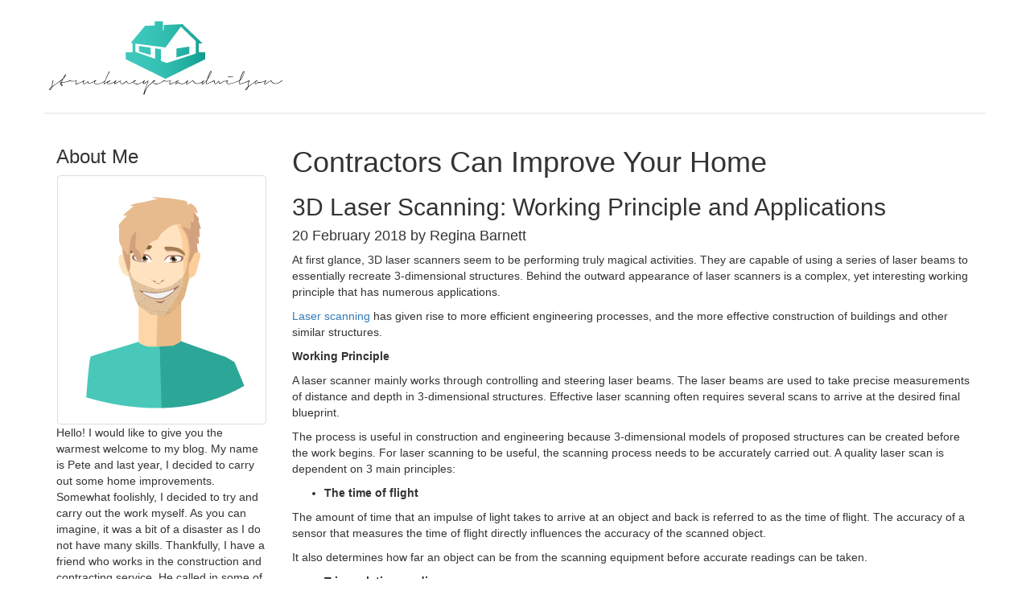

--- FILE ---
content_type: text/html
request_url: http://struckmeyerandwilson.com/2018/02/20/3d-laser-scanning-working-principle-and-applications/
body_size: 4487
content:
<!DOCTYPE html>
<html>
<head>
    <link rel="stylesheet" href="//maxcdn.bootstrapcdn.com/font-awesome/4.5.0/css/font-awesome.min.css">
    <link rel="stylesheet" href="//cdnjs.cloudflare.com/ajax/libs/highlight.js/8.4/styles/solarized_dark.min.css">
    <link rel="stylesheet" href="/css/custom.css">
    <link rel="stylesheet" href="/css/styles.css">
    <link href="https://maxcdn.bootstrapcdn.com/bootstrap/3.3.7/css/bootstrap.min.css" rel="stylesheet" integrity="sha384-BVYiiSIFeK1dGmJRAkycuHAHRg32OmUcww7on3RYdg4Va+PmSTsz/K68vbdEjh4u" crossorigin="anonymous">
    <link rel="alternate" type="application/rss+xml" title="RSS" href="http://struckmeyerandwilson.com/index.xml">
    <script async src="https://cdnjs.cloudflare.com/ajax/libs/lunr.js/0.7.2/lunr.min.js"></script>
    <script src="/js/search.js"> </script>

    <meta charset="utf-8">
<meta name="viewport" content="width=device-width, initial-scale=1.0, maximum-scale=1">
<link rel="icon" type="image/ico" href="/images/fav.ico" sizes="16x16">
<link rel="stylesheet" href="//maxcdn.bootstrapcdn.com/font-awesome/4.5.0/css/font-awesome.min.css">


<meta name="description" content="I have a friend who works in the construction and contracting service. I am really pleased with the results so I thought I would write about it here.">
 
<meta name="keywords" content="">
<link href="" rel="alternate" type="application/rss+xml" title="Contractors Can Improve Your Home" /> 
    <title>3D Laser Scanning: Working Principle and Applications - Contractors Can Improve Your Home</title> 
    <meta property="og:url" content="http://struckmeyerandwilson.com/2018/02/20/3d-laser-scanning-working-principle-and-applications/"> 


<meta property="og:image" content="http://struckmeyerandwilson.com/images/logo.png">


<meta property='og:title' content="3D Laser Scanning: Working Principle and Applications - Contractors Can Improve Your Home">
<meta property="og:type" content="article">

    
    
</head>
<body >

    <header class="site container">
        <div>
            

            <a title="Contractors Can Improve Your Home" href="http://struckmeyerandwilson.com">
                <img class="logo" src="/images/logo.png" alt="Contractors Can Improve Your Home"  style="max-height: 100px;" />
            </a>

            
        </div>
    </header>

    <div class="container">
        
        <div class="row">
            <div class="col-sm-3">
                

    
    <div class="row">
    <div class="col-sm-12">
        <h3>About Me</h3>
        <div class="text-center">
            <img class="img-thumbnail" alt="Contractors Can Improve Your Home" src="/images/avatar.png">                
        </div>
        <p>
            Hello! I would like to give you the warmest welcome to my blog. My name is Pete and last year, I decided to carry out some home improvements. Somewhat foolishly, I decided to try and carry out the work myself. As you can imagine, it was a bit of a disaster as I do not have many skills. Thankfully, I have a friend who works in the construction and contracting service. He called in some of his friends who were able to come in and fix up the mess I had made. I am really pleased with the results so I thought I would write about it here.
        </p>
    </div>
</div>


    
    <div>
<h3>Search </h3>
<form action="http://struckmeyerandwilson.com/search/" method="GET">
    <div class="row">
        <div class="col-sm-12">
            <div class="input-group">
                <input type="text" class="form-control" name="q">
                <div class="input-group-btn">
                    <button class="btn"><i class="fa fa-search"></i></button>
                </div>
            </div>
        </div>
    </div>
</form>
</div>

    
    <div class="row">
    <div class="col-sm-12">
        <h3>Categories</h3>
        <ul class="list-unstyled">
            
            <li> <a href="/categories//"> (9)</a></li>
            
            <li> <a href="/categories/blog/">blog (84)</a></li>
            
            <li> <a href="/categories/construction--contractors/">construction--contractors (75)</a></li>
            
        </ul>
    </div>
</div>


    
    <div class="row">
    <div class="col-sm-12">
        <h3>Archive</h3>
        <ul class="list-unstyled">
                        
            <li> <a href="/year/2018/">2018</a></li>            
                        
            <li> <a href="/year/2019/">2019</a></li>            
                        
            <li> <a href="/year/2020/">2020</a></li>            
                        
            <li> <a href="/year/2021/">2021</a></li>            
                        
            <li> <a href="/year/2022/">2022</a></li>            
                        
            <li> <a href="/year/2023/">2023</a></li>            
                        
            <li> <a href="/year/2024/">2024</a></li>            
            
        </ul>
    </div>
</div>


    
    <div class="row">
    <div class="col-sm-12">
        <h3>Latest Posts</h3>
        <div>
            <ul class="media-list">
                 
                    
                    <li class="media">
                        <div class="media-body">
                            <h4 class="media-heading"><a href="http://struckmeyerandwilson.com/2024/11/14/different-types-of-demolition-services-your-construction-project-may-need/">Different Types of Demolition Services Your Construction Project May Need</a> <small>
    14 November 2024



</small></h4>
                            <p>
                                When planning a construction project, it&#39;s essential to consider the demolition services you may require. <a href="http://struckmeyerandwilson.com/2024/11/14/different-types-of-demolition-services-your-construction-project-may-need/"><i class="fa fa-ellipsis-h" aria-hidden="true"></i></a></small>
                            </p>
                        </div>
                    </li>
                     
                 
                    
                    <li class="media">
                        <div class="media-body">
                            <h4 class="media-heading"><a href="http://struckmeyerandwilson.com/2024/01/12/a-guide-to-mobile-scaffolding-everything-you-need-to-know/">A Guide to Mobile Scaffolding: Everything You Need to Know</a> <small>
    12 January 2024



</small></h4>
                            <p>
                                Mobile scaffolding is an essential tool for several industries, including construction, painting and main <a href="http://struckmeyerandwilson.com/2024/01/12/a-guide-to-mobile-scaffolding-everything-you-need-to-know/"><i class="fa fa-ellipsis-h" aria-hidden="true"></i></a></small>
                            </p>
                        </div>
                    </li>
                     
                 
                    
                    <li class="media">
                        <div class="media-body">
                            <h4 class="media-heading"><a href="http://struckmeyerandwilson.com/2023/11/20/exploring-the-benefits-of-adjustable-steel-stumps/">Exploring the Benefits of Adjustable Steel Stumps</a> <small>
    20 November 2023



</small></h4>
                            <p>
                                In the realm of construction and home building, one innovation that&#39;s gaining traction is the use of adju <a href="http://struckmeyerandwilson.com/2023/11/20/exploring-the-benefits-of-adjustable-steel-stumps/"><i class="fa fa-ellipsis-h" aria-hidden="true"></i></a></small>
                            </p>
                        </div>
                    </li>
                     
                 
                    
                    <li class="media">
                        <div class="media-body">
                            <h4 class="media-heading"><a href="http://struckmeyerandwilson.com/2023/08/23/road-work-ahead-four-ways-civil-construction-keeps-you-moving-in-australian-cities/">Road Work Ahead: Four Ways Civil Construction Keeps You Moving In Australian Cities</a> <small>
    23 August 2023



</small></h4>
                            <p>
                                Road work and civil construction projects are a necessary aspect of maintaining and improving transportat <a href="http://struckmeyerandwilson.com/2023/08/23/road-work-ahead-four-ways-civil-construction-keeps-you-moving-in-australian-cities/"><i class="fa fa-ellipsis-h" aria-hidden="true"></i></a></small>
                            </p>
                        </div>
                    </li>
                     
                 
                    
                    <li class="media">
                        <div class="media-body">
                            <h4 class="media-heading"><a href="http://struckmeyerandwilson.com/2023/06/22/why-choose-roof-mounted-skylights-for-your-home/">Why Choose Roof-Mounted Skylights for Your Home?</a> <small>
    22 June 2023



</small></h4>
                            <p>
                                Have you ever considered the possibility of having a skylight installed in your home? The natural light t <a href="http://struckmeyerandwilson.com/2023/06/22/why-choose-roof-mounted-skylights-for-your-home/"><i class="fa fa-ellipsis-h" aria-hidden="true"></i></a></small>
                            </p>
                        </div>
                    </li>
                     
                
            </ul>
        </div>
    </div>
</div>

            </div>
            <div class="col-sm-9">
                <h1 class="title">Contractors Can Improve Your Home</h1>
                
  <h2>3D Laser Scanning: Working Principle and Applications </h2>
  <h4> <time itemprop="datePublished" pubdate="pubdate" datetime="2018-02-20T15:08:30&#43;00:00">
    20 February 2018



</time> by Regina Barnett</h4>
  <p>
    
        
    
    <p>At first glance, 3D laser scanners seem to be performing truly magical activities. They are capable of using a series of laser beams to essentially recreate 3-dimensional structures. Behind the outward appearance of laser scanners is a complex, yet interesting working principle that has numerous applications.</p>

<p><a href="http://www.monteathpowys.com.au/laser-scanning/.aspx" target="_blank">Laser scanning</a> has given rise to more efficient engineering processes, and the more effective construction of buildings and other similar structures.&nbsp;</p>

<p><strong>Working Principle</strong></p>

<p>A laser scanner mainly works through controlling and steering laser beams. The laser beams are used to take precise measurements of distance and depth in 3-dimensional structures. Effective laser scanning often requires several scans to arrive at the desired final blueprint.</p>

<p>The process is useful in construction and engineering because 3-dimensional models of proposed structures can be created before the work begins. For laser scanning to be useful, the scanning process needs to be accurately carried out. A quality laser scan is dependent on 3 main principles:</p>

<ul>
	<li><strong>The time of flight </strong></li>
</ul>

<p>The amount of time that an impulse of light takes to arrive at an object and back is referred to as the time of flight. The accuracy of a sensor that measures the time of flight directly influences the accuracy of the scanned object.</p>

<p>It also determines how far an object can be from the scanning equipment before accurate readings can be taken.</p>

<ul>
	<li><strong>Triangulation readings </strong></li>
</ul>

<p>Triangulation is a laser scanning working principle that complements the time of flight measurements. With triangulation, a camera is used to track the location of the laser dots that are projected onto a scanned object.</p>

<p>The data collected is effective at determining the actual distance of objects when they undergo a 3D scan.</p>

<ul>
	<li><strong>Point Clouds </strong></li>
</ul>

<p>Perhaps the most effective working mechanism of 3D scanning is the use of point clouds. Point clouds refer to a set of data points that are present along a 3D coordinate system (The X, Y and Z plane). Point clouds refer to scans that are taken along this coordinate plane and are spaced out into a 3-dimensional space.</p>

<p>The core parts of the scanned object are assigned to specific points on the Cartesian plane and a 3-dimensional structure can be produced.</p>

<p><strong>Applications </strong></p>

<p>The applications of 3D scanning are extensive. It can be used to plan for a proposed structure such as a building, bridge, or roads. 3D scans can be taken on the existing site and a model of the structure can be proposed.</p>

<p>With accurate 3D scanning data from the working principle methods above, an accurate and reliable scan can be obtained to assist with the planning process of proposed structures.</p>

  </p>
<strong> Share </strong>&nbsp;
<div>
    <a href="https://www.facebook.com/sharer.php?src=bm&u=http%3a%2f%2fstruckmeyerandwilson.com%2f2018%2f02%2f20%2f3d-laser-scanning-working-principle-and-applications%2f&t=3D%20Laser%20Scanning%3a%20Working%20Principle%20and%20Applications" onclick="window.open(this.href, 'PCwindow', 'width=550, height=250, menubar=no, toolbar=no, scrollbars=yes'); return false;"><i class="fa fa-facebook-square fa-2x"></i></a>
    <a href="https://twitter.com/intent/tweet?url=http%3a%2f%2fstruckmeyerandwilson.com%2f2018%2f02%2f20%2f3d-laser-scanning-working-principle-and-applications%2f&text=3D%20Laser%20Scanning%3a%20Working%20Principle%20and%20Applications&tw_p=tweetbutton" onclick="window.open(this.href, 'PCwindow', 'width=550, height=250, menubar=no, toolbar=no, scrollbars=yes'); return false;"><i class="fa fa-twitter-square fa-2x"></i></a>
    <a href="https://plus.google.com/share?url=http%3a%2f%2fstruckmeyerandwilson.com%2f2018%2f02%2f20%2f3d-laser-scanning-working-principle-and-applications%2f" onclick="window.open(this.href, 'PCwindow', 'width=550, height=250, menubar=no, toolbar=no, scrollbars=yes'); return false;"><i class="fa fa-google-plus-square fa-2x"></i></a>
    <a href="https://www.linkedin.com/shareArticle?mini=true&url=http%3a%2f%2fstruckmeyerandwilson.com%2f2018%2f02%2f20%2f3d-laser-scanning-working-principle-and-applications%2f&title=3D%20Laser%20Scanning%3a%20Working%20Principle%20and%20Applications" onclick="window.open(this.href, 'PCwindow', 'width=550, height=250, menubar=no, toolbar=no, scrollbars=yes'); return false;"><i class="fa fa-linkedin-square fa-2x"></i></a>
</div>

<script type="application/ld+json">
    {
        "@context": "http://schema.org", 
        "@type": "BlogPosting",
        "headline": "3D Laser Scanning: Working Principle and Applications",
        "genre": "Construction \x26 Contractors",
        
        "wordcount": "432",
        "publisher": {
            "@type": "Organization",
            "name": "Contractors Can Improve Your Home",
            "logo": "http:\/\/struckmeyerandwilson.com\/images\/logo.png"
        },
        "image": "http:\/\/struckmeyerandwilson.com\/images\/logo.png",
        "url": "http:\/\/struckmeyerandwilson.com\/2018\/02\/20\/3d-laser-scanning-working-principle-and-applications\/",
        "datePublished": "2018-02-20 15:08:30 \x2b0000",
        "dateCreated": "2018-02-20 15:08:30 \x2b0000",
        "dateModified": "2018-02-20 15:08:30 \x2b0000",
        "description": "",
        "articleBody": "At first glance, 3D laser scanners seem to be performing truly magical activities. They are capable of using a series of laser beams to essentially recreate 3-dimensional structures. Behind the outward appearance of laser scanners is a complex, yet interesting working principle that has numerous applications.\nLaser scanning has given rise to more efficient engineering processes, and the more effective construction of buildings and other similar structures.\x26nbsp;\nWorking Principle\nA laser scanner mainly works through controlling and steering laser beams. The laser beams are used to take precise measurements of distance and depth in 3-dimensional structures. Effective laser scanning often requires several scans to arrive at the desired final blueprint.\nThe process is useful in construction and engineering because 3-dimensional models of proposed structures can be created before the work begins. For laser scanning to be useful, the scanning process needs to be accurately carried out. A quality laser scan is dependent on 3 main principles:\n The time of flight   The amount of time that an impulse of light takes to arrive at an object and back is referred to as the time of flight. The accuracy of a sensor that measures the time of flight directly influences the accuracy of the scanned object.\nIt also determines how far an object can be from the scanning equipment before accurate readings can be taken.\n Triangulation readings   Triangulation is a laser scanning working principle that complements the time of flight measurements. With triangulation, a camera is used to track the location of the laser dots that are projected onto a scanned object.\nThe data collected is effective at determining the actual distance of objects when they undergo a 3D scan.\n Point Clouds   Perhaps the most effective working mechanism of 3D scanning is the use of point clouds. Point clouds refer to a set of data points that are present along a 3D coordinate system (The X, Y and Z plane). Point clouds refer to scans that are taken along this coordinate plane and are spaced out into a 3-dimensional space.\nThe core parts of the scanned object are assigned to specific points on the Cartesian plane and a 3-dimensional structure can be produced.\nApplications \nThe applications of 3D scanning are extensive. It can be used to plan for a proposed structure such as a building, bridge, or roads. 3D scans can be taken on the existing site and a model of the structure can be proposed.\nWith accurate 3D scanning data from the working principle methods above, an accurate and reliable scan can be obtained to assist with the planning process of proposed structures.",
        "author": {
            "@type": "Person",
            "name": "Regina Barnett"
        }
    }
</script>

            </div>
        </div>

    <footer class="pull-right">
        <p>2024 Contractors Can Improve Your Home</p>
    </footer>
</body>
</html>